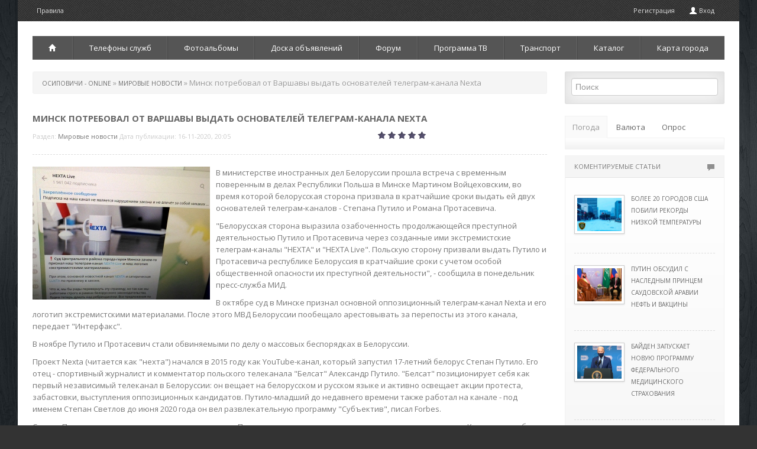

--- FILE ---
content_type: text/html; charset=windows-1251
request_url: https://osipovichi.com/41255-minsk_potreboval_ot_varshavy_vydat_osnovateley_telegram-kanala_Nexta.html
body_size: 14519
content:
<!DOCTYPE html>
<html>
   <head>
   <meta name="viewport" content="width=device-width, initial-scale=1.0">
      <meta http-equiv="Content-Type" content="text/html; charset=windows-1251" />
<title>Минск потребовал от Варшавы выдать основателей телеграм-канала Nexta &raquo; Городской портал Осиповичи - свежие новости онлайн города, Беларуси, мира - последние новости дня на сегодня. 2003 - 2015.</title>
<meta name="description" content="В министерстве иностранных дел Белоруссии прошла встреча с временным поверенным в делах Республики Польша в Минске Мартином Войцеховским, во время которой белорусская сторона призвала в кратчайшие сро" />
<meta name="keywords" content="Путило, Протасевич, Nexta, Белоруссии, его, года, который, что, Протасевича, канал" />
<meta name="generator" content="DataLife Engine (http://dle-news.ru)" />

<meta property="og:site_name" content="Городской портал Осиповичи - свежие новости онлайн города, Беларуси, мира - последние новости дня на сегодня. 2003 - 2015." />
<meta property="og:type" content="article" />
<meta property="og:title" content="Минск потребовал от Варшавы выдать основателей телеграм-канала Nexta" />
<meta property="og:url" content="https://osipovichi.com/41255-minsk_potreboval_ot_varshavy_vydat_osnovateley_telegram-kanala_Nexta.html" />
<meta property="og:image" content="/uploads/posts/2020-11/thumbs/minsk_potr_1605546307_0.jpg" />
<link rel="search" type="application/opensearchdescription+xml" href="https://osipovichi.com/engine/opensearch.php" title="Городской портал Осиповичи - свежие новости онлайн города, Беларуси, мира - последние новости дня на сегодня. 2003 - 2015." />
<link rel="alternate" type="application/rss+xml" title="Городской портал Осиповичи - свежие новости онлайн города, Беларуси, мира - последние новости дня на сегодня. 2003 - 2015." href="https://osipovichi.com/rss.xml" />
<script type="text/javascript" src="/engine/classes/js/jquery.js"></script>
<script type="text/javascript" src="/engine/classes/js/jqueryui.js"></script>
<script type="text/javascript" src="/engine/classes/js/dle_js.js"></script>
<script type="text/javascript" src="/engine/classes/highslide/highslide.js"></script>
<script type="text/javascript" src="//ajax.googleapis.com/ajax/libs/webfont/1/webfont.js"></script>
<script type="text/javascript" src="/engine/editor/scripts/webfont.js"></script>
<link media="screen" href="/engine/editor/css/default.css" type="text/css" rel="stylesheet" />
      <!-- Le styles -->
      <link href="/templates/os/assets/css/bootstrap.css" rel="stylesheet" />
      <link href="/templates/os/assets/css/m-buttons.css" rel="stylesheet" />
      <link href="/templates/os/style/engine.css" rel="stylesheet" />
      <link href='https://fonts.googleapis.com/css?family=Open+Sans:400,300,300italic,400italic,600,600italic,700,700italic,800italic,800&subset=latin,cyrillic' rel='stylesheet' type='text/css'>
      <link href="/templates/os/assets/css/main.css" rel="stylesheet" />
      <link href="/templates/os/assets/css/bootstrap-responsive.css" rel="stylesheet" />
      <!-- HTML5 shim, for IE6-8 support of HTML5 elements -->
      <!--[if lt IE 9]>
      <script src="https://html5shim.googlecode.com/svn/trunk/html5.js"></script>
      <![endif]-->
	  <script src="/templates/os/assets/js/main.js"></script>
   </head>
   <body>
      <div class="container head">
        <ul class="nav top-nav">
            <li><a href="/index.php?do=rules">Правила </a></li>
         <!--   <li><a href="#">Размещение информации</a></li>
            <li><a href="#">Контакты</a></li>  -->
            <li class="pull-right hov visible-desktop"><a href="/index.php?do=register">Регистрация</a>
               
               <a data-toggle="modal" href="#myModal"><i class="icon-user icon-white" style="margin-top: 1px;"></i> Вход </a>
               
               
            </li>
         </ul>
      </div>
      <div class="container main">
	   <!-- баннер -->
         <div class="log">
         <!--   <div class="pull-right visible-desktop">
               
            </div>
            <div class="log-border">
               <h3 class="muted">Осиповичи On-Line</h3>
               <span class="slogan">Информационный городской портал</span>
            </div>-->
			<div class="hidden-desktop">
                     <select id="collapsed-navbar " class="content span12 collapsed-nav" onchange="location.href=this.value">
                        <option class="page-home" value="/wnews/">Мировые новости</option>
                        <option class="page-home" value="/rbnews/">Новости Беларуси</option>
                        <option class="page-home" value="/index.php?do=static&page=rw">Транспорт</option>
                        <option class="page-home" value="/index.php?do=static&page=telefonnyj_spravochnik">Телефоны служб</option>
                        <option class="page-home" value="/photo/">Фотоальбомы</option>
                        <option class="page-home" value="/board/">Доска объявлений</option>
                        <option class="page-home" value="/forum/">Форум</option>
                        <option class="page-home" value="/index.php?do=tv&d=0">Программа ТВ</option>
                     </select>
					 </div>
         </div>
		 <!-- /баннер -->
         <div class="navbar nav visible-desktop">
            <div class="navbar-inner">
               <div class="container">
                  <ul class="nav">
                    <li class="dropdown">
						<a href="/"><i class="icon-home icon-white"></i></a>
							<ul class="dropdown-menu">
								<li><a href="/wnews/">Мировые новости</a>
								<li><a href="/rbnews/">Новости Беларуси</a>
								<li><a href="/town-news/">Городские новости</a>
							</ul>
					</li>
					<li><a href="/index.php?do=static&page=telefonnyj_spravochnik">Телефоны служб</a></li>
                    <li><a href="/photo/">Фотоальбомы</a></li>
                    <li class="dropdown">
						<a href="/board/">Доска объявлений</a>
							<ul class="dropdown-menu">
								<li><a href="/board/add.html">Добавить объявление</a>
								<li><a href="/board/search.html">Поиск объявлений</a>
								<li><a href="/board/mybul.html">Мои объявления</a>
						</ul>
					</li>
                    <li><a href="/forum/">Форум</a></li>
					<li class="dropdown">
						<a href="/index.php?do=tv&d=0">Программа ТВ</a>
							<ul class="dropdown-menu">
								<li><a href="/index.php?do=tv&d=1">На завтра</a>
								<li><a href="/index.php?do=tv&d=2">На послезавтра</a>
							</ul>
					</li>
					<li class="dropdown">
						<a href="/index.php?do=static&page=rw" rel="nofollow">Транспорт</a>
							<ul class="dropdown-menu">
								<li><a href="/index.php?do=static&page=rw">Расписание поездов</a>
								<li><a href="/bus-za-gorod-2015.html">Расписание пригородных автобусов</a>
								<li><a href="/bus-gorod-2015.html">Расписание городских автобусов в будние дни</a>
								<li><a href="/bus-gorod-v-2015.html">Расписание городских автобусов в выходные дни</a>
							</ul>
					</li>
					<li class="dropdown">
						<a href="/index.php?do=static&page=kak_popast_v_katalog">Каталог</a>
							<ul class="dropdown-menu">
								<li><a href="/index.php?do=static&page=magazin_u_borody">Магазин "Сад-Дом"</a>
								<li><a href="/index.php?do=static&page=taxi">Такси</a>
							</ul>
					</li>
					<li><a href="/index.php?do=static&page=karta_goroda">Карта города</a></li>
				 
				 
                  </ul>
               </div>
            </div>
         </div>
         <!-- /.navbar -->
         <!-- Example row of columns -->
		 <!--<div class="top_adv">
			
			<a href="/index.php?do=board&action=bulletin&id=1240" target="_blank" class="adv">
		<img src="/adv/top/c5.jpg" alt="Продам Citroen C5 2009г" />
		<span>Продам Citroen C5 2009г</span>
</a>
<a href="/index.php?do=board&action=bulletin&id=2341" target="_blank" class="adv">
		<img src="/adv/top/arenda.jpg" alt="Аренда помещения в Осиповичах" />
		<span>Аренда помещения в Осиповичах</span>
</a>
<a href="/index.php?do=board&action=bulletin&id=2340" target="_blank" class="adv">
		<img src="/adv/top/crosser.jpg" alt="Продам Citroen c-crosser 2007г" />
		<span>Продам Citroen c-crosser 2007г</span>
</a>
<a href="/index.php?do=board&action=bulletin&id=409" target="_blank" class="adv">
		<img src="/adv/top/comp.jpg" alt="Продам компьютер б/у" />
		<span>Продам компьютер б/у</span>
</a>
			
		 </div>-->
         <div class="row-fluid">
            <div class="span9">
               
               
               
               <div class="breadcrumb"><li><span id="dle-speedbar"><span itemscope itemtype="http://data-vocabulary.org/Breadcrumb"><a href="https://osipovichi.com/" itemprop="url"><span itemprop="title">Осиповичи - OnLine</span></a></span> &raquo; <span itemscope itemtype="http://data-vocabulary.org/Breadcrumb"><a href="https://osipovichi.com/wnews/" itemprop="url"><span itemprop="title">Мировые новости</span></a></span> &raquo; Минск потребовал от Варшавы выдать основателей телеграм-канала Nexta</span></li></div>
               
               <ul class="thumbnails">
                  <div id='dle-content'>
<div class="short mr">
   <h1><span id="news-title">Минск потребовал от Варшавы выдать основателей телеграм-канала Nexta</span></h1>
   <div class="meta">
  
      Раздел: <a href="https://osipovichi.com/wnews/">Мировые новости</a> Дата публикации: 16-11-2020, 20:05   
      <div class="pull-right"><div id='ratig-layer-41255'><div class="rating">
		<ul class="unit-rating">
		<li class="current-rating" style="width:0%;">0</li>
		<li><a href="#" title="Плохо" class="r1-unit" onclick="doRate('1', '41255'); return false;">1</a></li>
		<li><a href="#" title="Приемлемо" class="r2-unit" onclick="doRate('2', '41255'); return false;">2</a></li>
		<li><a href="#" title="Средне" class="r3-unit" onclick="doRate('3', '41255'); return false;">3</a></li>
		<li><a href="#" title="Хорошо" class="r4-unit" onclick="doRate('4', '41255'); return false;">4</a></li>
		<li><a href="#" title="Отлично" class="r5-unit" onclick="doRate('5', '41255'); return false;">5</a></li>
		</ul>
</div></div> </div>
   </div>
</div>
<div class="line"></div>
<div class="mr"><div class="news_img"><a href="/uploads/posts/2020-11/minsk_potr_1605546307_0.jpg" rel="highslide" class="highslide"><img src="/uploads/posts/2020-11/thumbs/minsk_potr_1605546307_0.jpg" alt="Минск потребовал от Варшавы выдать основателей телеграм-канала Nexta" title="Минск потребовал от Варшавы выдать основателей телеграм-канала Nexta"  /></a></div><p>В министерстве иностранных дел Белоруссии прошла встреча с временным поверенным в делах Республики Польша в Минске Мартином Войцеховским, во время которой белорусская сторона призвала в кратчайшие сроки выдать ей двух основателей телеграм-каналов - Степана Путило и Романа Протасевича.</p><p class="maintext"/><p class="maintext">"Белорусская сторона выразила озабоченность продолжающейся преступной деятельностью Путило и Протасевича через созданные ими экстремистские телеграм-каналы "НЕХТА" и "НЕХТА Live". Польскую сторону призвали выдать Путило и Протасевича республике Белоруссия в кратчайшие сроки с учетом особой общественной опасности их преступной деятельности", - сообщила в понедельник пресс-служба МИД.</p><p class="maintext">В октябре суд в Минске признал основной оппозиционный телеграм-канал Nexta и его логотип экстремистскими материалами. После этого МВД Белоруссии пообещало арестовывать за перепосты из этого канала, передает "Интерфакс".</p><p class="maintext">В ноябре Путило и Протасевич стали обвиняемыми по делу о массовых беспорядках в Белоруссии.</p><p class="maintext">Проект Nexta (читается как "нехта") начался в 2015 году как YouTube-канал, который запустил 17-летний белорус Степан Путило. Его отец - спортивный журналист и комментатор польского телеканала "Белсат" Александр Путило. "Белсат" позиционирует себя как первый независимый телеканал в Белоруссии: он вещает на белорусском и русском языке и активно освещает акции протеста, забастовки, выступления оппозиционных кандидатов. Путило-младший до недавнего времени также работал на канале - под именем Степан Светлов до июня 2020 года он вел развлекательную программу "Субъектив", писал Forbes.</p><p class="maintext"/><p class="maintext">Степан Путило с детства увлекался видеоконтентом. После школы он поступил в университет в польском городе Катовице, чтобы изучать организацию кино- и телепроизводства. По его словам, канал в YouTube он завел, чтобы "аккумулировать весь треш, который происходит в лукашенковской Белоруссии". Название канала объединяет два значения - поколение next (от англ. "следующий") и белорусское слово "нехта", то есть "кто-то". "Таинственный образ, кто-то из белорусов, кто думает так же, как и я", - объяснял Путило в интервью правозащитному сайту Charter97. </p><p class="maintext">YouTube-канал Nexta, созданный для обзоров новостей недели в Белоруссии, публиковал политический контент в том числе для молодежи, которая не интересуется политикой. "Если ты не интересуешься политикой, то завтра политика заинтересуется тобой, а ты не будешь знать, что с этим делать", - говорил Путило.</p><p class="maintext"/><p class="maintext">В октябре 2019 года он опубликовал на канале документальный фильм "Лукашенко. Уголовные материалы", который набрал почти 3 млн просмотров. "Владелец 18 резиденций, двух боингов со странным стремлением к российскому престолу, который превратил жизнь белорусов в ад", - говорится о белорусском лидере в описание часового видео. В декабре 2019 года фильм был внесен в список экстремистских материалов белорусского министерства информации. К настоящему моменту его посмотрели почти 2,9 млн раз. Число подписчиков канала превышает 550 тысяч.</p><p class="maintext">Telegram-канал Nexta Live Путило создал осенью 2018 года по совету друзей: в первый же день на него из YouTube перешли 2000 подписчиков. На информацию из канала, которая в основном состояла из пользовательского контента, стали ссылаться официальные СМИ. Корреспондентами проекта стали в основном жители Белоруссии, которые анонимно присылали новости. Путило "старался проверять" информацию и публиковать только то, что было подтверждено фотографиями или двумя источниками.</p><p class="maintext"/><p class="maintext">Впервые Путило оказался перед перспективой уголовного дела в 2018 году, тогда ему вменялось "оскорбление президента". Дома у матери Путило прошел обыск: поводом послужило обращение гражданки Белоруссии, которую возмутили заголовки роликов в YouTube-канале: "Лукашенко наглый??" или "ЛукаШЕРЛОК и беспредел". Спустя несколько месяцев дело закрыли.</p><p class="maintext">Всего на Путило и главного редактора Nexta Live - 25-летнего Романа Протасевича - в Белоруссии заведено от четырех до шести уголовных дел суммарным сроком заключения до 25 лет, рассказывал Протасевич. Поэтому они не приезжают в страну и остаются в Польше). "Там статьи "разглашение гостайны", "оскорбление президента", "подстрекательство к массовым беспорядкам" и так далее. Сколько реально дел, мы не имеем понятия", - рассказывал Протасевич. По его словам, он сейчас курирует работу Telegram-каналов, а Путило сейчас занимается долгосрочными планами, YouTube и видеоконтентом.</p><p class="maintext">Роман Протасевич несколько лет работал репортером в крупнейших белорусских медиа, последним из которых была радиостанция "Европейское радио для Беларуси". В конце января 2020 года Протасевич попросил политическое убежище в Польше после того, как развернул кампанию в поддержку владельца и главного редактора сайта by24.org Владимира Чуденцова, который также был причастен к проекту Nexta. </p><p class="maintext"/><p class="maintext">Чуденцова задержали на белорусско-польской границе в ноябре 2019 года: в его личных вещах была обнаружена марихуана. Его поместили в изолятор по подозрению в контрабанде наркотиков, сам журналист свою вину отрицал и уверял, что наркотики ему подкинули. Протасевич координировал сбор денег в поддержку Чуденцова, начал "информационную волну", освещая это дело. После этого Протасевич начал замечать, что у него начались проблемы со связью, возле дома "были все время непонятные автомобили". Однажды Роману позвонила мать и сказала, что в подъезде стоят неизвестные люди и, скорее всего, ждут его.</p><p class="maintext"/><p class="maintext">"Я понял, что это не просто так, и решил уезжать", - рассказывал Протасевич. В Польшу он поехал через Москву: "добирался туда на двух автомобилях, выключив заранее телефон".</p><p class="maintext">Протасевич присоединился к проекту Nexta в 2019 году: всего в команде работают четыре человека. Помимо Путило и Протасевича, в Nexta работает человек по имени Ян, который рассказывает, какие фейки выпускают государственные СМИ. Имя еще одного сотрудника не раскрывается.</p><p class="maintext">Отключение интернета во время выборов президента 9 августа было большой ошибкой властей, считает Протасевич. Из-за того, что связь блокировалась, всех белорусов, которые вышли на улицы, чтобы добиться перемен в стране, собрал работающий стабильнее всего Telegram, рассуждал главред о популярности канала Nexta Live. За день он набрал несколько сот тысяч новых подписчиков, а к середине августа  их число достигло 2 млн.</p><p class="maintext"/><p class="maintext">Каждый день проект Nexta публикует фото, видео с протестов, а также информацию о том, как действовать во время политических акций и призывы выходить на них.</p></div>


<div class="mr">
</div>
<div class="line"></div>
<div class="pull-right visible-desktop">
  <!-- <div class="share42init" data-url="https://osipovichi.com/41255-minsk_potreboval_ot_varshavy_vydat_osnovateley_telegram-kanala_Nexta.html" data-title="Минск потребовал от Варшавы выдать основателей телеграм-канала Nexta"></div>
   <script type="text/javascript" src="/templates/os/assets/js/share42.js"></script> -->
</div>

<div id="myTab">
   <div class="btn-group mr" data-toggle="buttons-radio">
      <a class=" btn red" href="#home33" data-toggle="tab"><i class="icon-comment icon-white"></i> Комментарии</a>
       <a class="active btn red" href="#profile33" data-toggle="tab"><i class="icon-star icon-white"></i> Похожие </a>
	  <a class="btn red" href="#" target="_blank" rel="nofollow"><i class="icon-share-alt icon-white"></i> Оригинал статьи</a> 
   </div>
</div>
<div class="line"></div>
<div id="myTabContent" class="tab-content ">
   <div class="tab-pane fade  " id="home33">
      <!--dlecomments-->
     
   </div>
    
   <div class="tab-pane active in fade" id="profile33">
      <div class="row-fluid mr side">
   <div class="span3">
      <div class="wrapper">
         <div class="imgHover">
            <div class="hover"><i class="icon-search icon-white"></i></div>
            <img src="/uploads/posts/2020-11/thumbs/na_sozdate_1604567108_0.jpg" alt="На создателей Telegram-канала NEXTA завели дело о возбуждении вражды к властям и силовикам" title="На создателей Telegram-канала NEXTA завели дело о возбуждении вражды к властям и силовикам" />
         </div>
         <div class="description8">
            <div class="description_content">
               <a href="https://osipovichi.com/wnews/">Мировые новости</a>
            </div>
         </div>
      </div>
   </div>
   <div class="span9 mt">
      <h4><a href="https://osipovichi.com/41148-na_sozdateley_Telegram-kanala_NEXTA_zaveli_delo_o_vozbuzhdenii_vrazhdy_k_vlastyam_i_silovikam.html">На создателей Telegram-канала NEXTA завели дело о возбуждении вражды к властям и силовикам</a></h4>
      <p>Следственный комитет Белоруссии вынес постановления о привлечении создателей телеграм-канала "Нехта" Степана Путило и Романа Протасевича в качестве обвиняемых в организации массовых беспорядков и групповых действий, грубо...</p>
   </div>
</div><div class="row-fluid mr side">
   <div class="span3">
      <div class="wrapper">
         <div class="imgHover">
            <div class="hover"><i class="icon-search icon-white"></i></div>
            <img src="/uploads/posts/2020-10/thumbs/mvd_belaru_1603461913_0.jpg" alt="МВД Беларуси сообщило, что выявили 15-летнего администратора телеграм-канала о данных силовиков" title="МВД Беларуси сообщило, что выявили 15-летнего администратора телеграм-канала о данных силовиков" />
         </div>
         <div class="description8">
            <div class="description_content">
               <a href="https://osipovichi.com/wnews/">Мировые новости</a>
            </div>
         </div>
      </div>
   </div>
   <div class="span9 mt">
      <h4><a href="https://osipovichi.com/41032-mvd_belarusi_soobschilo_chto_vyyavili_15-letnego_administratora_telegram-kanala_o_dannyh_silovikov.html">МВД Беларуси сообщило, что выявили 15-летнего администратора телеграм-канала о данных силовиков</a></h4>
      <p>МВД Белоруссии заявило о задержании администратора телеграм-канала "Данные карателей Беларуси", где размещается информация о силовиках, разгоняющих митинги. "Создателя деструктивного канала", 15-летнего жителя Добруша (Гомельская...</p>
   </div>
</div><div class="row-fluid mr side">
   <div class="span3">
      <div class="wrapper">
         <div class="imgHover">
            <div class="hover"><i class="icon-search icon-white"></i></div>
            <img src="/uploads/posts/2020-10/thumbs/mvd_beloru_1603209909_0.jpg" alt="МВД Белоруссии пригрозило арестом за перепосты из канала Nexta" title="МВД Белоруссии пригрозило арестом за перепосты из канала Nexta" />
         </div>
         <div class="description8">
            <div class="description_content">
               <a href="https://osipovichi.com/wnews/">Мировые новости</a>
            </div>
         </div>
      </div>
   </div>
   <div class="span9 mt">
      <h4><a href="https://osipovichi.com/41007-mvd_belorussii_prigrozilo_arestom_za_pereposty_iz_kanala_Nexta.html">МВД Белоруссии пригрозило арестом за перепосты из канала Nexta</a></h4>
      <p>В МВД Белоруссии предупредили, что после признания экстремистским оппозиционного телеграм-канала Nexta, а также его логотипа, опубликование или перепост материалов с этого ресурса повлечет административную ответственность."Отныне...</p>
   </div>
</div><div class="row-fluid mr side">
   <div class="span3">
      <div class="wrapper">
         <div class="imgHover">
            <div class="hover"><i class="icon-search icon-white"></i></div>
            <img src="/uploads/posts/2020-09/thumbs/telegram-k_1600538706_0.jpg" alt="Телеграм-канал Nexta после задержаний на женском марше привел в действие угрозу опубликовать данные белорусских силовиков" title="Телеграм-канал Nexta после задержаний на женском марше привел в действие угрозу опубликовать данные белорусских силовиков" />
         </div>
         <div class="description8">
            <div class="description_content">
               <a href="https://osipovichi.com/wnews/">Мировые новости</a>
            </div>
         </div>
      </div>
   </div>
   <div class="span9 mt">
      <h4><a href="https://osipovichi.com/40676-telegram-kanal_Nexta_posle_zaderzhaniy_na_zhenskom_marshe_privel_v_deystvie_ugrozu_opublikovat_dannye_belorusskih_silovikov.html">Телеграм-канал Nexta после задержаний на женском марше привел в действие угрозу опубликовать данные белорусских силовиков</a></h4>
      <p>Оппозиционный белорусский Telegram-канал NEXTA Live опубликовал личные данные более 1 тысячи силовиков после массовых задержаний на женском марше в Минске. "Неделю назад мы предупреждали о том, что произойдет, если каратели не...</p>
   </div>
</div><div class="row-fluid mr side">
   <div class="span3">
      <div class="wrapper">
         <div class="imgHover">
            <div class="hover"><i class="icon-search icon-white"></i></div>
            <img src="/uploads/posts/2020-08/thumbs/v_beloruss_1597442706_0.jpg" alt="В Белоруссии против создателя телеграм-каналов NEXTA возбудили уголовное дело" title="В Белоруссии против создателя телеграм-каналов NEXTA возбудили уголовное дело" />
         </div>
         <div class="description8">
            <div class="description_content">
               <a href="https://osipovichi.com/wnews/">Мировые новости</a>
            </div>
         </div>
      </div>
   </div>
   <div class="span9 mt">
      <h4><a href="https://osipovichi.com/40302-v_belorussii_protiv_sozdatelya_telegram-kanalov_NEXTA_vozbudili_ugolovnoe_delo.html">В Белоруссии против создателя телеграм-каналов NEXTA возбудили уголовное дело</a></h4>
      <p>В отношении основателя телеграм-каналов NEXTA Степана Путило МВД Белоруссии возбудило уголовное дело. Канал Nexta Live опубликовал фотокопию документа об объявлении в розыск Степана Путило 1998 года рождения. В нем говорится, что...</p>
   </div>
</div>
   </div>
   
</div><div class="alert alert-error">
<a class="close" data-dismiss="alert">&times;</a>
<h4 class="alert-heading">Информация</h4>
Посетители, находящиеся в группе <b>Гости</b>, не могут оставлять комментарии к данной публикации.
</div></div>
               </ul>
               
			  <script type="text/javascript"><!--
google_ad_client = "pub-1142750769097745";
/* 728x90, создано 25.12.09 */
google_ad_slot = "4302475003";
google_ad_width = "728";
google_ad_height = "90";
//-->
</script>
<script type="text/javascript" src="https://pagead2.googlesyndication.com/pagead/show_ads.js"></script>
            </div>
            <div class="span3">
               <div class="well">
                  <form class="form-search" method="post" action="">
                     <input type="hidden" name="do" value="search" />
                     <input type="hidden" name="subaction" value="search" />
                     <input id="story" name="story" type="text" class="span12 search-query1" placeholder="&#1055;&#1086;&#1080;&#1089;&#1082;" />
                  </form>
               </div>
             <!--  
               <ul class="nav nav-tabs nav-stacked">
                  <li class="head1">Дополнительные разделы категорий<span class="pull-right"><i class="icon-align-justify"></i></span></li>
                  <li><a href="#">Дополнительный раздел <span class="pull-right"><i class="icon-chevron-right icon-white"></i></span></a></li>
                  <li><a href="#">Дополнительный раздел <span class="pull-right"><i class="icon-chevron-right icon-white"></i></span></a></li>
                  <li><a href="#">Дополнительный раздел <span class="pull-right"><i class="icon-chevron-right icon-white"></i></span></a></li>
                  <li><a href="#">Дополнительный раздел <span class="pull-right"><i class="icon-chevron-right icon-white"></i></span></a></li>
                  <li><a href="#">Дополнительный раздел <span class="pull-right"><i class="icon-chevron-right icon-white"></i></span></a></li>
                  <li><a href="#">Дополнительный раздел <span class="pull-right"><i class="icon-chevron-right icon-white"></i></span></a></li>
               </ul>
                -->
               <ul id="myTab" class="nav nav-tabs ">
                  <li class="active"><a href="#weather" data-toggle="tab">Погода</a></li>
				  <li class=""><a href="#currency" data-toggle="tab">Валюта</a></li>
                  <li class=""><a href="#poll" data-toggle="tab">Опрос</a></li>
               </ul>
               <div id="myTabContent" class="tab-content tab-b">
                  <div class="tab-pane fade active in" id="weather">
                    <div class="weather-small"></div>
                  </div>
                  <div class="tab-pane fade" id="currency">
                     <table id="currency">
<th colspan="5">Курсы валют НБ РБ</th>
<tr><td>&nbsp;</td><td>21/08</td><td>28/08</td><td>&nbsp;</td><td>&nbsp;</td></tr>
<tr>
	<td><b>usd</b>&nbsp;<sub>1</sub></td>
	<td>3,1290</td>
	<td>3,1717</td>
	<td><img src="/engine/modules/custom/kurs/ico/up.png" alt="падение курса" /></td>
	<td><span class="green">0,0427</span></td>
</tr>
<tr>
	<td><b>eur</b>&nbsp;<sub>1</sub></td>
	<td>3,4009</td>
	<td>3,4227</td>
	<td><img src="/engine/modules/custom/kurs/ico/up.png" alt="падение курса" /></td>
	<td><span class="green">0,0218</span></td>
</tr>
<tr>
	<td><b>rub</b>&nbsp;<sub>100</sub></td>
	<td>3,3604</td>
	<td>3,3499</td>
	<td><img src="/engine/modules/custom/kurs/ico/down.png" alt="укрепление курса" /></td>
	<td><span class="red">-0,0105</span></td>
</tr>
<tr>
	<td><b>uah</b>&nbsp;<sub>100</sub></td>
	<td>8,4723</td>
	<td>8,5881</td>
	<td><img src="/engine/modules/custom/kurs/ico/up.png" alt="падение курса" /></td>
	<td><span class="green">0,1158</span></td>
</tr>
<tr>
	<td><b>pln</b>&nbsp;<sub>10</sub></td>
	<td>7,5824</td>
	<td>7,6569</td>
	<td><img src="/engine/modules/custom/kurs/ico/up.png" alt="падение курса" /></td>
	<td><span class="green">0,0745</span></td>
</tr>
</table>
<div class="currency-calc">
<div class="currency-calc-header">Конвертер валют по курсу НБРБ</div>
<form id="c-calc">
<div class="currency-calc-row"><label>byn</label><input type="text" id="byr" value="0" /></div>
<div class="currency-calc-row"><label>usd</label><input type="text" id="usd" value="0" /></div>
<div class="currency-calc-row"><label>eur</label><input type="text" id="eur" value="0" /></div>
<div class="currency-calc-row"><label>rub</label><input type="text" id="rub" value="0" /></div>
<div class="currency-calc-row"><label>uah</label><input type="text" id="uah" value="0" /></div>
<div class="currency-calc-row"><label>pln</label><input type="text" id="pln" value="0" /></div>
<input type="hidden" id="curr_usd" value="3.129" />
<input type="hidden" id="scale_usd" value="1" />
<input type="hidden" id="curr_eur" value="3.4009" />
<input type="hidden" id="scale_eur" value="1" />
<input type="hidden" id="curr_rub" value="3.3604" />
<input type="hidden" id="scale_rub" value="100" />
<input type="hidden" id="curr_uah" value="8.4723" />
<input type="hidden" id="scale_uah" value="100" />
<input type="hidden" id="curr_pln" value="7.5824" />
<input type="hidden" id="scale_pln" value="10" />
</form>
</div>

                  </div>
                  <div class="tab-pane fade " id="poll">
                     <script type="text/javascript">
<!--
function doVote( event ){

	
	var vote_check = $('#dle-vote input:radio[name=vote_check]:checked').val();

	ShowLoading('');

	$.get(dle_root + "engine/ajax/vote.php", { vote_id: "6", vote_action: event, vote_check: vote_check, vote_skin: dle_skin }, function(data){

		HideLoading('');

		$("#vote-layer").fadeOut(500, function() {
			$(this).html(data);
			$(this).fadeIn(500);
		});

	});
}
//-->
</script><div id='vote-layer'><h5>Вы живёте Осиповичах?</h5>
<form method="post" name="vote" action=''>
			<div id="dle-vote"><div class="vote"><input id="vote_check0" name="vote_check" type="radio" checked="checked" value="0" /><label for="vote_check0"> Да</label></div><div class="vote"><input id="vote_check1" name="vote_check" type="radio"  value="1" /><label for="vote_check1"> Нет, но прожил долго</label></div><div class="vote"><input id="vote_check2" name="vote_check" type="radio"  value="2" /><label for="vote_check2"> Нет, но часто приезжаю</label></div><div class="vote"><input id="vote_check3" name="vote_check" type="radio"  value="3" /><label for="vote_check3"> Нет, но бываю</label></div><div class="vote"><input id="vote_check4" name="vote_check" type="radio"  value="4" /><label for="vote_check4"> Нет и не был</label></div></div>
			<br />
			
			
				<input type="hidden" name="vote_action" value="vote" />
				<input type="hidden" name="vote_id" id="vote_id" value="6" />
				<button class="btn red" type="submit" onclick="doVote('vote'); return false;" >Голосовать</button>
				<button class="btn black" type="button" onclick="doVote('results'); return false;" ><i class="icon-align-left icon-white"></i></button>
			</form>
			</div> 
                  </div>
               </div>
               <!--/.Пример блока с отзывами-->
			   <script type="text/javascript">
<!--
var _acic={dataProvider:10};(function(){var e=document.createElement("script");e.type="text/javascript";e.async=true;e.src="https://www.acint.net/aci.js";var t=document.getElementsByTagName("script")[0];t.parentNode.insertBefore(e,t)})()
//-->
</script>
			      <div class="accordion" id="accordion2">
                  <div class="accordion-group">
                     <div class="accordion-heading ">
                        <a class="accordion-toggle collapsed " data-toggle="collapse" data-parent="#accordion2" href="#collapseOne">
                           <div class="pull-right"><i class="icon-comment"></i></div>
                           КОМЕНТИРУЕМЫЕ СТАТЬИ
                        </a>
                     </div>
                     <div id="collapseOne" class="accordion-body collapse in">
                        <div class="accordion-inner">
                           <div class="row-fluid side-b">
   <div class="span4" style="margin-top: 15px;">
      <a href="https://osipovichi.com/41970-bolee_20_gorodov_ssha_pobili_rekordy__nizkoy_temperatury.html"> <img class="img-polaroid" src="/uploads/posts/2021-02/thumbs/bolee_20_g_1613423107_0.jpg" alt="Более 20 городов США побили рекорды  низкой температуры" title="Более 20 городов США побили рекорды  низкой температуры" style="margin-top: 0px;" /></a>
   </div>
   <div class="span8" style="padding-left: 15px;">
      <h5><a href="https://osipovichi.com/41970-bolee_20_gorodov_ssha_pobili_rekordy__nizkoy_temperatury.html">Более 20 городов США побили рекорды  низкой температуры</a></h5>
   </div>
</div><div class="row-fluid side-b">
   <div class="span4" style="margin-top: 15px;">
      <a href="https://osipovichi.com/41969-putin_obsudil_s_naslednym_princem_saudovskoy_aravii_neft_i_vakciny.html"> <img class="img-polaroid" src="/uploads/posts/2021-02/thumbs/putin_obsu_1613415906_0.jpg" alt="Путин обсудил с наследным принцем Саудовской Аравии нефть и вакцины" title="Путин обсудил с наследным принцем Саудовской Аравии нефть и вакцины" style="margin-top: 0px;" /></a>
   </div>
   <div class="span8" style="padding-left: 15px;">
      <h5><a href="https://osipovichi.com/41969-putin_obsudil_s_naslednym_princem_saudovskoy_aravii_neft_i_vakciny.html">Путин обсудил с наследным принцем Саудовской Аравии нефть и вакцины</a></h5>
   </div>
</div><div class="row-fluid side-b">
   <div class="span4" style="margin-top: 15px;">
      <a href="https://osipovichi.com/41968-bayden__zapuskaet__novuyu_programmu_federalnogo_medicinskogo_strahovaniya.html"> <img class="img-polaroid" src="/uploads/posts/2021-02/thumbs/bayden__za_1613408709_0.jpg" alt="Байден  запускает  новую программу федерального медицинского страхования" title="Байден  запускает  новую программу федерального медицинского страхования" style="margin-top: 0px;" /></a>
   </div>
   <div class="span8" style="padding-left: 15px;">
      <h5><a href="https://osipovichi.com/41968-bayden__zapuskaet__novuyu_programmu_federalnogo_medicinskogo_strahovaniya.html">Байден  запускает  новую программу федерального медицинского страхования</a></h5>
   </div>
</div><div class="row-fluid side-b">
   <div class="span4" style="margin-top: 15px;">
      <a href="https://osipovichi.com/41967-v_myanme_policiya_razgonyaet_protestuyuschih_rezinovymi_pulyami.html"> <img class="img-polaroid" src="/uploads/posts/2021-02/thumbs/v_myanme_p_1613408705_0.jpg" alt="В Мьянме полиция разгоняет протестующих резиновыми пулями" title="В Мьянме полиция разгоняет протестующих резиновыми пулями" style="margin-top: 0px;" /></a>
   </div>
   <div class="span8" style="padding-left: 15px;">
      <h5><a href="https://osipovichi.com/41967-v_myanme_policiya_razgonyaet_protestuyuschih_rezinovymi_pulyami.html">В Мьянме полиция разгоняет протестующих резиновыми пулями</a></h5>
   </div>
</div> 
                        </div>
                     </div>
                  </div>
                  <div class="accordion-group">
                     <div class="accordion-heading">
                        <a class="accordion-toggle" data-toggle="collapse" data-parent="#accordion2" href="#collapseTwo">
                           <div class="pull-right"><i class="icon-star"></i></div>
                           ПО РЕЙТИНГУ
                        </a>
                     </div>
                     <div id="collapseTwo" class="accordion-body collapse" style="height: 0px; ">
                        <div class="accordion-inner">
                           <div class="row-fluid side-b">
   <div class="span4" style="margin-top: 15px;">
      <a href="https://osipovichi.com/41968-bayden__zapuskaet__novuyu_programmu_federalnogo_medicinskogo_strahovaniya.html"> <img class="img-polaroid" src="/uploads/posts/2021-02/thumbs/bayden__za_1613408709_0.jpg" alt="Байден  запускает  новую программу федерального медицинского страхования" title="Байден  запускает  новую программу федерального медицинского страхования" style="margin-top: 0px;" /></a>
   </div>
   <div class="span8" style="padding-left: 15px;">
      <h5><a href="https://osipovichi.com/41968-bayden__zapuskaet__novuyu_programmu_federalnogo_medicinskogo_strahovaniya.html">Байден  запускает  новую программу федерального медицинского страхования</a></h5>
   </div>
</div><div class="row-fluid side-b">
   <div class="span4" style="margin-top: 15px;">
      <a href="https://osipovichi.com/41967-v_myanme_policiya_razgonyaet_protestuyuschih_rezinovymi_pulyami.html"> <img class="img-polaroid" src="/uploads/posts/2021-02/thumbs/v_myanme_p_1613408705_0.jpg" alt="В Мьянме полиция разгоняет протестующих резиновыми пулями" title="В Мьянме полиция разгоняет протестующих резиновыми пулями" style="margin-top: 0px;" /></a>
   </div>
   <div class="span8" style="padding-left: 15px;">
      <h5><a href="https://osipovichi.com/41967-v_myanme_policiya_razgonyaet_protestuyuschih_rezinovymi_pulyami.html">В Мьянме полиция разгоняет протестующих резиновыми пулями</a></h5>
   </div>
</div><div class="row-fluid side-b">
   <div class="span4" style="margin-top: 15px;">
      <a href="https://osipovichi.com/41969-putin_obsudil_s_naslednym_princem_saudovskoy_aravii_neft_i_vakciny.html"> <img class="img-polaroid" src="/uploads/posts/2021-02/thumbs/putin_obsu_1613415906_0.jpg" alt="Путин обсудил с наследным принцем Саудовской Аравии нефть и вакцины" title="Путин обсудил с наследным принцем Саудовской Аравии нефть и вакцины" style="margin-top: 0px;" /></a>
   </div>
   <div class="span8" style="padding-left: 15px;">
      <h5><a href="https://osipovichi.com/41969-putin_obsudil_s_naslednym_princem_saudovskoy_aravii_neft_i_vakciny.html">Путин обсудил с наследным принцем Саудовской Аравии нефть и вакцины</a></h5>
   </div>
</div><div class="row-fluid side-b">
   <div class="span4" style="margin-top: 15px;">
      <a href="https://osipovichi.com/41966-katalonskie_separatisty_poluchili_bolshinstvo_v_mestnom_parlamente.html"> <img class="img-polaroid" src="/uploads/posts/2021-02/thumbs/katalonski_1613401505_0.jpg" alt="Каталонские сепаратисты получили большинство в местном парламенте" title="Каталонские сепаратисты получили большинство в местном парламенте" style="margin-top: 0px;" /></a>
   </div>
   <div class="span8" style="padding-left: 15px;">
      <h5><a href="https://osipovichi.com/41966-katalonskie_separatisty_poluchili_bolshinstvo_v_mestnom_parlamente.html">Каталонские сепаратисты получили большинство в местном парламенте</a></h5>
   </div>
</div> 
                        </div>
                     </div>
                  </div>
                  <div class="accordion-group">
                     <div class="accordion-heading">
                        <a class="accordion-toggle" data-toggle="collapse" data-parent="#accordion2" href="#collapseThree">
                           <div class="pull-right"><i class="icon-eye-open"></i></div>
                           ПО ПРОСМОТРАМ
                        </a>
                     </div>
                     <div id="collapseThree" class="accordion-body collapse" style="height: 0px; ">
                        <div class="accordion-inner">
                           <div class="row-fluid side-b">
   <div class="span4" style="margin-top: 15px;">
      <a href="https://osipovichi.com/29632-dozhd_i_mokryy_sneg_zima_potihonku_vozvraschaetsya.html"> <img class="img-polaroid" src="/uploads/posts/2017-12/thumbs/dozhd_i_mo_1513373412_0.jpg" alt="Дождь и мокрый снег. Зима потихоньку возвращается" title="Дождь и мокрый снег. Зима потихоньку возвращается" style="margin-top: 0px;" /></a>
   </div>
   <div class="span8" style="padding-left: 15px;">
      <h5><a href="https://osipovichi.com/29632-dozhd_i_mokryy_sneg_zima_potihonku_vozvraschaetsya.html">Дождь и мокрый снег. Зима потихоньку возвращается</a></h5>
   </div>
</div><div class="row-fluid side-b">
   <div class="span4" style="margin-top: 15px;">
      <a href="https://osipovichi.com/30417-stroit_vremennyy_most_cherez_pripyat_vzamen_tresnuvshego_ne_budut_—_ochen_zatratno.html"> <img class="img-polaroid" src="/uploads/posts/2018-01/thumbs/stroit_vre_1516397405_0.jpg" alt="Строить временный мост через Припять взамен треснувшего не будут — "очень затратно"" title="Строить временный мост через Припять взамен треснувшего не будут — "очень затратно"" style="margin-top: 0px;" /></a>
   </div>
   <div class="span8" style="padding-left: 15px;">
      <h5><a href="https://osipovichi.com/30417-stroit_vremennyy_most_cherez_pripyat_vzamen_tresnuvshego_ne_budut_—_ochen_zatratno.html">Строить временный мост через Припять взамен треснувшего не будут — "очень затратно"</a></h5>
   </div>
</div><div class="row-fluid side-b">
   <div class="span4" style="margin-top: 15px;">
      <a href="https://osipovichi.com/35935-venesuelskaya_oppoziciya_soobschila_o_smerti_15_detey_v_bolnice_iz-za_massovogo_otklyucheniya_elektrichestva.html"> <img class="img-polaroid" src="/uploads/posts/2019-03/thumbs/venesuelsk_1552122309_0.jpg" alt="Венесуэльская оппозиция сообщила о смерти 15 детей в больнице из-за массового отключения электричества" title="Венесуэльская оппозиция сообщила о смерти 15 детей в больнице из-за массового отключения электричества" style="margin-top: 0px;" /></a>
   </div>
   <div class="span8" style="padding-left: 15px;">
      <h5><a href="https://osipovichi.com/35935-venesuelskaya_oppoziciya_soobschila_o_smerti_15_detey_v_bolnice_iz-za_massovogo_otklyucheniya_elektrichestva.html">Венесуэльская оппозиция сообщила о смерти 15 детей в больнице из-за массового</a></h5>
   </div>
</div><div class="row-fluid side-b">
   <div class="span4" style="margin-top: 15px;">
      <a href="https://osipovichi.com/30653-v_minske_izmenitsya_razmer_shtrafa_za_bezbiletnyy_proezd.html"> <img class="img-polaroid" src="/uploads/posts/2018-01/thumbs/v_minske_i_1517261404_0.jpg" alt="В Минске изменится размер штрафа за безбилетный проезд" title="В Минске изменится размер штрафа за безбилетный проезд" style="margin-top: 0px;" /></a>
   </div>
   <div class="span8" style="padding-left: 15px;">
      <h5><a href="https://osipovichi.com/30653-v_minske_izmenitsya_razmer_shtrafa_za_bezbiletnyy_proezd.html">В Минске изменится размер штрафа за безбилетный проезд</a></h5>
   </div>
</div> 
                        </div>
                     </div>
                  </div>
               </div>
               <div class="row-fluid">
                  <div class="span6">
                    <!--LiveInternet counter--><script type="text/javascript"><!--
								document.write("<a href='https://www.liveinternet.ru/click' "+
								"target=_blank rel='nofollow'><img src='//counter.yadro.ru/hit?t21.11;r"+
								escape(document.referrer)+((typeof(screen)=="undefined")?"":
								";s"+screen.width+"*"+screen.height+"*"+(screen.colorDepth?
								screen.colorDepth:screen.pixelDepth))+";u"+escape(document.URL)+
								";"+Math.random()+
								"' alt='' title='LiveInternet: показано число просмотров за 24"+
								" часа, посетителей за 24 часа и за сегодня' "+
								"border='0' width='88' height='31'></a>")
								//--></script><!--/LiveInternet-->
                  </div>
                  <div class="span6">
               
                  </div>
               </div>
               <div class="row-fluid">
                  <div class="span6">
                    
                  </div>
                  <div class="span6">
                     
                  </div>
               </div>
            </div>
         </div>
      </div>
      <div class="container foot">
         <div class="row-fluid">
            <div class="span9">
			
            </div>
        <!--
			<div class="span3 ">
               <h5>Случайные</h5>
               <hr class="soften" />
               <div class="row-fluid">
   <div class="span4">
      <img src="/uploads/posts/2017-12/thumbs/dozhd_i_mo_1513373412_0.jpg" alt="Дождь и мокрый снег. Зима потихоньку возвращается" title="Дождь и мокрый снег. Зима потихоньку возвращается" style="margin-top: 0px;" />
   </div>
   <div class="span8" style="margin-top: -15px;">
      <h4><a href="https://osipovichi.com/29632-dozhd_i_mokryy_sneg_zima_potihonku_vozvraschaetsya.html">Дождь и мокрый снег. Зима</a></h4>
   </div>
</div>
<br /><div class="row-fluid">
   <div class="span4">
      <img src="/uploads/posts/2018-01/thumbs/stroit_vre_1516397405_0.jpg" alt="Строить временный мост через Припять взамен треснувшего не будут — "очень затратно"" title="Строить временный мост через Припять взамен треснувшего не будут — "очень затратно"" style="margin-top: 0px;" />
   </div>
   <div class="span8" style="margin-top: -15px;">
      <h4><a href="https://osipovichi.com/30417-stroit_vremennyy_most_cherez_pripyat_vzamen_tresnuvshego_ne_budut_—_ochen_zatratno.html">Строить временный мост через</a></h4>
   </div>
</div>
<br /><div class="row-fluid">
   <div class="span4">
      <img src="/uploads/posts/2010-06/thumbs/1277640748_mt_.jpg" alt="КОРОЛИ MUAY THAI" title="КОРОЛИ MUAY THAI" style="margin-top: 0px;" />
   </div>
   <div class="span8" style="margin-top: -15px;">
      <h4><a href="https://osipovichi.com/24-koroli-muay-thai.html">КОРОЛИ MUAY THAI</a></h4>
   </div>
</div>
<br /> 
            </div>
            <div class="span3">
               <h5>Ключевые слова</h5>
               <hr class="soften" />
               <a href="https://osipovichi.com/tags/MUAY+THAI+%E1%EE%E9+%EC%F3%E0%E9+%F2%E0%E9+%F2%E0%E9%F1%EA%E8%E9+%E1%EE%EA%F1/" class="clouds_xsmall" title="Найдено публикаций: 1">MUAY THAI бой муай тай тайский бокс</a>, <a href="https://osipovichi.com/tags/%F4%E5%F1%F2%E8%E2%E0%EB%FC+%EC%F3%E7%FB%EA%E0+%E0%EB%FC%F2%E5%F0%ED%E0%F2%E8%E2%ED%E0%FF+%CE%F1%E8%EF%EE%E2%E8%F7%E8+%C0%ED%F2%E8%EF%EE%EF+Rise+of+brutality/" class="clouds_xsmall" title="Найдено публикаций: 1">фестиваль музыка альтернативная Осиповичи Антипоп Rise of brutality</a>
            </div>
		-->	
            <div class="span3 visible-desktop">
			   <h5>Архив новостей</h5>
               <hr class="soften" />
               <div id="calendar-layer"><table id="calendar" class="calendar"><tr><th colspan="7" class="monthselect"><a class="monthlink" onclick="doCalendar('12','2025','right'); return false;" href="https://osipovichi.com/2025/12/" title="Предыдущий месяц">&laquo;</a>&nbsp;&nbsp;&nbsp;&nbsp;Январь 2026&nbsp;&nbsp;&nbsp;&nbsp;&raquo;</th></tr><tr><th class="workday">Пн</th><th class="workday">Вт</th><th class="workday">Ср</th><th class="workday">Чт</th><th class="workday">Пт</th><th class="weekday">Сб</th><th class="weekday">Вс</th></tr><tr><td colspan="3">&nbsp;</td><td  class="day" >1</td><td  class="day" >2</td><td  class="weekday" >3</td><td  class="weekday" >4</td></tr><tr><td  class="day" >5</td><td  class="day" >6</td><td  class="day day-current" >7</td><td  class="day" >8</td><td  class="day" >9</td><td  class="weekday" >10</td><td  class="weekday" >11</td></tr><tr><td  class="day" >12</td><td  class="day" >13</td><td  class="day" >14</td><td  class="day" >15</td><td  class="day" >16</td><td  class="weekday" >17</td><td  class="weekday" >18</td></tr><tr><td  class="day" >19</td><td  class="day" >20</td><td  class="day" >21</td><td  class="day" >22</td><td  class="day" >23</td><td  class="weekday" >24</td><td  class="weekday" >25</td></tr><tr><td  class="day" >26</td><td  class="day" >27</td><td  class="day" >28</td><td  class="day" >29</td><td  class="day" >30</td><td  class="weekday" >31</td><td colspan="1">&nbsp;</td></tr></table></div>
            </div>
         </div>
      </div>
      <div class="container foot-b">
	   COPYRIGHT © 2003-2023 <strong> <a target="_blank" href="https://osipovichi.com/" rel="nofollow">Осиповичи On-Line</a></strong>
      </div>
      <!-- /container -->
      <!-- Le javascript
         ================================================== -->
      <!-- Placed at the end of the document so the pages load faster -->
      <script src="/templates/os/assets/js/bootstrap.js"></script>
      <script type="text/javascript">
         (function($){
         $('.row-fluid ul.thumbnails li.span6:nth-child(2n + 3)').css('margin-left','0px');
         $('.row-fluid ul.thumbnails li.span4:nth-child(3n + 4)').css('margin-left','0px');
         $('.row-fluid ul.thumbnails li.span3:nth-child(4n + 5)').css('margin-left','0px'); 
         })(jQuery);
         
         $(document).ready(function()
         {
             if (navigator.appName == "Opera")
             {
                 $('#myModal').removeClass('fades');
             }
         });
         var url = window.location;
         // Will only work if string in href matches with location
         $('ul.nav a[href="'+ url +'"]').parent().addClass('active');
         
         // Will also work for relative and absolute hrefs
         $('ul.nav a').filter(function() {
         return this.href == url;
         }).parent().addClass('active');
      </script>
      <script>
         $(".imgHover").hover(function() {
         $(this).children("img").fadeTo(300, 0.45)
             .end().children(".hover").show() ;
         }, function() {
         $(this).children("img").fadeTo(300, 1)
             .end().children(".hover").hide();
         });
      </script>
      <!-- Окно авторизации и профиля -->
      <div id="myModal" class="modal fade visible-desktop">
         <div class="modal-header">
            <a class="close" data-dismiss="modal">&times;</a>
            <h3 style="text-transform: uppercase;">ВАШ АККАУНТ НА САЙТЕ</h3>
         </div>
         

<div style="padding-left: 25px;" class="modal-body">
<form class="form-inline" method="post" action="">
<input type="text" name="login_name" id="login_name" class="input-small" style="margin-top: -2px;" placeholder="Логин">
<input type="password" name="login_password" id="login_password" style="margin-top: -2px;"  class="input-small" placeholder="Пароль">

<button type="submit" nclick="submit();" class="btn blue " >Войти</button>
<input name="login" type="hidden" id="login" value="submit" />
</form>

	
	
	
	
	
</div>
<div class="modal-footer">
<a href="https://osipovichi.com/index.php?do=lostpassword" class="btn red">Забыли пароль?</a>
<a href="https://osipovichi.com/index.php?do=register" class="btn blue">Регистрация</a>
</div>

      </div>
      <script type="text/javascript">
<!--
var dle_root       = '/';
var dle_admin      = '';
var dle_login_hash = '';
var dle_group      = 5;
var dle_skin       = 'os';
var dle_wysiwyg    = '0';
var quick_wysiwyg  = '2';
var dle_act_lang   = ["Да", "Нет", "Ввод", "Отмена", "Сохранить", "Удалить", "Загрузка. Пожалуйста, подождите..."];
var menu_short     = 'Быстрое редактирование';
var menu_full      = 'Полное редактирование';
var menu_profile   = 'Просмотр профиля';
var menu_send      = 'Отправить сообщение';
var menu_uedit     = 'Админцентр';
var dle_info       = 'Информация';
var dle_confirm    = 'Подтверждение';
var dle_prompt     = 'Ввод информации';
var dle_req_field  = 'Заполните все необходимые поля';
var dle_del_agree  = 'Вы действительно хотите удалить? Данное действие невозможно будет отменить';
var dle_spam_agree = 'Вы действительно хотите отметить пользователя как спамера? Это приведёт к удалению всех его комментариев';
var dle_complaint  = 'Укажите текст Вашей жалобы для администрации:';
var dle_big_text   = 'Выделен слишком большой участок текста.';
var dle_orfo_title = 'Укажите комментарий для администрации к найденной ошибке на странице';
var dle_p_send     = 'Отправить';
var dle_p_send_ok  = 'Уведомление успешно отправлено';
var dle_save_ok    = 'Изменения успешно сохранены. Обновить страницу?';
var dle_reply_title= 'Ответ на комментарий';
var dle_tree_comm  = '0';
var dle_del_news   = 'Удалить статью';
var allow_dle_delete_news   = false;

hs.graphicsDir = '/engine/classes/highslide/graphics/';
hs.outlineType = 'rounded-white';
hs.numberOfImagesToPreload = 0;
hs.showCredits = false;

hs.lang = { loadingText : 'Загрузка...', playTitle : 'Просмотр слайдшоу (пробел)', pauseTitle:'Пауза', previousTitle : 'Предыдущее изображение', nextTitle :'Следующее изображение',moveTitle :'Переместить', closeTitle :'Закрыть (Esc)',fullExpandTitle:'Развернуть до полного размера',restoreTitle:'Кликните для закрытия картинки, нажмите и удерживайте для перемещения',focusTitle:'Сфокусировать',loadingTitle:'Нажмите для отмены'
};
hs.align = 'center'; hs.transitions = ['expand', 'crossfade']; hs.addSlideshow({interval: 4000, repeat: false, useControls: true, fixedControls: 'fit', overlayOptions: { opacity: .75, position: 'bottom center', hideOnMouseOut: true } });

//-->
</script>
   </body>
</html>

<!-- DataLife Engine Copyright SoftNews Media Group (http://dle-news.ru) -->


--- FILE ---
content_type: text/html; charset=utf-8
request_url: https://www.google.com/recaptcha/api2/aframe
body_size: 266
content:
<!DOCTYPE HTML><html><head><meta http-equiv="content-type" content="text/html; charset=UTF-8"></head><body><script nonce="MqvFheMEgqYv9uM5sq_IEA">/** Anti-fraud and anti-abuse applications only. See google.com/recaptcha */ try{var clients={'sodar':'https://pagead2.googlesyndication.com/pagead/sodar?'};window.addEventListener("message",function(a){try{if(a.source===window.parent){var b=JSON.parse(a.data);var c=clients[b['id']];if(c){var d=document.createElement('img');d.src=c+b['params']+'&rc='+(localStorage.getItem("rc::a")?sessionStorage.getItem("rc::b"):"");window.document.body.appendChild(d);sessionStorage.setItem("rc::e",parseInt(sessionStorage.getItem("rc::e")||0)+1);localStorage.setItem("rc::h",'1767753815977');}}}catch(b){}});window.parent.postMessage("_grecaptcha_ready", "*");}catch(b){}</script></body></html>

--- FILE ---
content_type: text/css
request_url: https://osipovichi.com/templates/os/assets/css/main.css
body_size: 4409
content:
body
{
	background: #333;
	background-image: url("../img/background-3.jpg");
	font-family: 'Open Sans', sans-serif;
}
.container
{
	margin: 0 auto;
	max-width: 1170px;
}
.container > hr
{
	margin: 60px 0;
}
.main
{
	background: #fff;
	box-shadow: 0px 1px 1px rgba(0, 0, 0, 0.2);
	padding: 10px 25px;
}
.head
{
	background-color: #555555;
	background-image: url("../img/darkdenim3.png");
	color: #f2f2f2;
	padding: 5px 25px 5px 25px;
	text-shadow: none;
}
.foot
{
	background-color: #555555;
	background-image: url("../img/darkdenim3.png");
	color: white;
	min-height: 70px;
	padding: 25px;
	text-shadow: none;
}
.foot a
{
	color: #ddd;
}
.foot-b
{
	background-color: #333;
	color: white;
	padding: 5px 25px 7px 25px;
	text-shadow: none;
	box-shadow: inset 0 1px 6px rgba(0, 0, 0, 0.25);
	moz-box-shadow: inset 0 1px 6px rgba(0, 0, 0, 0.25);
	webkit-box-shadow: inset 0 1px 6px rgba(0, 0, 0, 0.25);
	color: #ddd;
	font-size: 11px;
}
.foot-b a
{
	color: #ddd;
	text-decoration: underline;
}
.muted
{
	color: #d84a38;
	font-size: 27px;
	font-weight: bold;
	margin-bottom: -7px;
	opacity: 0.9999;
	text-rendering: optimizeLegibility;
	text-transform: uppercase;
}
.log
{
	padding-bottom: 15px;
}
.slogan
{
	font-size: 10px;
	text-transform: uppercase;
}
a.muted:hover
{
	color: #808080;
}
.log-border
{
	border-right: 1px dashed #ddd;
	max-width: 240px;
}
.navbar .navbar-inner
{
	padding: 0;
}
.navbar .nav
{
	margin: 0;
}
.navbar .nav li
{
	display: table-cell;
	float: none;
	width: 1%;
}

.navbar .nav li ul.dropdown-menu li {
    display: block;
    width: 100%;
}

.navbar .nav li ul.dropdown-menu li a{
	border:none;
	text-align:left;
	padding: 5px 15px;
}

.dropdown-menu li > a:hover,
.dropdown-menu li > a:focus{
  color: #ffffff;
  text-decoration: none;
  background-color: #555555;
  background-image: none;
  background-repeat: no-repeat;
}

.navbar .nav li.dropdown.open > .dropdown-toggle, .navbar .nav li.dropdown.active > .dropdown-toggle, .navbar .nav li.dropdown.open.active > .dropdown-toggle {
    background-color: #555;
    color: #fff;
}

.navbar .nav li a
{
	border-left: 1px solid #444;
	border-right: 1px solid #666;
	font-size: 13px;
	font-weight: normal;
	text-align: center;
	white-space: nowrap;
}
.navbar .nav li:first-child a
{
	border-left: 0;
}
.navbar .nav li:last-child a
{
	border-right: 0;
}
.dropdown-submenu > a:after {
border-color: transparent transparent #cccccc;
}

.navbar .nav > li > a:focus,
.navbar .nav > li > a:hover {
  color: white;  
  border-color: transparent transparent #cccccc;
  background-color: #dd4b39;
}

.dropdown-menu .active > a {
    background-color: #d84a38;
    background-image: -moz-linear-gradient(center top , #dd4b39, #d14836);
	}

.dropdown-menu .active > a:hover {	
	background-color: #555;
	background-image: -moz-linear-gradient(center top , #555, #555);
}
	
.short h1
{
	color: #666;
	font-size: 15px;
	font-weight: bold;
	line-height: 22px;
	outline: 0px none;
	text-shadow: 0 1px 1px #fff;
	text-transform: uppercase;
}
h4 a
{
	color: #444;
	font-size: 11px;
	font-weight: bold;
	line-height: 18px;
	outline: 0px none;
	text-transform: uppercase;
}
h5 a
{
	color: #666;
	font-size: 10px;
	font-weight: normal;
	line-height: 5px;
	outline: 0px none;
	text-shadow: 0 1px 1px #fff;
	text-transform: uppercase;
}
.mr
{
	margin-bottom: 20px;
	display: table;
}

.mr img{
	margin: 0 10px 10px 0;
}

hr.soften
{
	background-image: -moz-linear-gradient(left, rgba(0,0,0,0), rgba(0,0,0,.1), rgba(0,0,0,0));
	background-image: -ms-linear-gradient(left, rgba(0,0,0,0), rgba(0,0,0,.1), rgba(0,0,0,0));
	background-image: -o-linear-gradient(left, rgba(0,0,0,0), rgba(0,0,0,.1), rgba(0,0,0,0));
	background-image: -webkit-linear-gradient(left, rgba(0,0,0,0), rgba(0,0,0,.1), rgba(0,0,0,0));
	border: 0;
	height: 1px;
	margin: 10px 0;
}
div.wrapper
{
	position: relative;
}
div.wrapper a
{
	color: #fff;
}
div.wrapper img
{
	max-height: 250px;
	width: 100%;
}
div .sm img
{
	height: 150px;
	width: 100%;
}

.row-fluid .span4 {
    margin-bottom: 2.5641%;
}

div.description
{
	background-color: rgba(0, 178, 238, 0.75);
	color: white;
	font-size: 15px;
	left: 0px;
	position: absolute;
	top: 0px;
}
div.description_content
{
	padding: 5px;
}
div.description1
{
	background-color: rgba(255, 127, 0, 0.85);
	color: white;
	font-size: 13px;
	left: 0px;
	position: absolute;
	top: 20px;
}
div.description2
{
	background-color: rgba(238, 44, 44, 0.85);
	color: white;
	font-size: 13px;
	left: 0px;
	position: absolute;
	top: 20px;
}
div.description3
{
	background-color: rgba(255, 215, 0, 0.85);
	color: white;
	font-size: 13px;
	left: 0px;
	position: absolute;
	top: 20px;
}
div.description4
{
	background-color: rgba(30, 144, 255, 0.85);
	bottom: 0px;
	color: white;
	font-size: 13px;
	left: 0px;
	position: absolute;
}
div.description5
{
	background-color: rgba(255, 20, 147, 0.85);
	color: white;
	font-size: 13px;
	left: 0px;
	position: absolute;
	top: 20px;
}
div.description7
{
	background-color: rgba(255, 255, 255, 0.55);
	color: #ddd;
	font-size: 13px;
	left: 0px;
	outline: none;
	position: absolute;
	top: 20px;
}
div.description7 a
{
	color: #444;
	outline: none;
}
#share42
{
	display: inline-block;
	padding: 2px 0 0 10px;
}
div.description8
{
	background-color: rgba(0, 0, 0, 0.45);
	bottom: 0px;
	color: #fff;
	font-size: 12px;
	left: 0px;
	position: absolute;
}
.imgHover .hover
{
	background-color: rgba(0, 0, 0, 0.75);
	border-radius: 3px;
	color: #fff;
	display: none;
	font-size: 25px;
	font-weight: normal;
	height: 25px;
	left: 43%;
	margin: auto;
	margin-bottom: 0px;
	padding-top: 7px;
	position: absolute;
	text-align: center;
	text-decoration: none;
	top: 40%;
	width: 35px;
	z-index: 2;
}
.hover a
{
	color: #fff;
	outline: none;
	text-decoration: none;
}
.side
{
	border-bottom: 1px dashed #ddd;
	padding: 5px 0 25px 0;
}
.side-b
{
	border-bottom: 1px dashed #ddd;
	padding: 5px 0 25px 0;
}

.side-b:last-child
{
	border-bottom: none;
}
ul#category-list {list-style:none; margin: 0px; } 

ul#category-list li a{ font-size: 12px; line-height: 25px;} 

.cat
{
	background-color: #fff;
	background-image: url("../img/cubes.png");
	margin-bottom: 20px;
	min-height: 10px;
	margin-top: -10px;
}
.thumbnail .caption
{
	color: #555555;
	font-size: 12px;
	max-height: 100px;
}

.thumbnail .caption h4 a {
	display: block;
    height: 35px;
}

.block_subscribes_sidebar
{
	border: 1px solid #f0f0f0;
	border-radius: 3px;
	height: 54px;
	moz-border-radius: 3px;
	position: relative;
	webkit-border-radius: 3px;
}
.block_subscribes_sidebar .service
{
	float: left;
	margin-left: 15px;
	padding-top: 14px;
}
.block_subscribes_sidebar .service a
{
	background-position: 0px 2px;
	background-repeat: no-repeat;
	display: block;
	padding-left: 30px;
}
.block_subscribes_sidebar .service a:hover
{
	text-decoration: none;
}
.block_subscribes_sidebar .service span
{
	cursor: pointer;
	display: block;
}
.block_subscribes_sidebar .service .num
{
	color: #343434;
	font-size: 13px;
	font-weight: bold;
	line-height: 13px;
	padding-bottom: 2px;
	padding-top: 1px;
}
.block_subscribes_sidebar .service .people
{
	color: #939393;
	font-size: 10px;
	line-height: 10px;
}
.block_subscribes_sidebar .service a.rss
{
	background-image: url(../img/icon_rss_1.png);
}
.block_subscribes_sidebar .service a.tw
{
	background-image: url(../img/icon_tw_1.png);
}
.block_subscribes_sidebar .service a.fb
{
	background-image: url(../img/icon_fb_1.png);
}
.meta
{
	color: #ccc;
	font-size: 11px;
}
.meta a
{
	color: #777;
}
.mt
{
	margin-top: -17px;
}
.line
{
	border-bottom: 1px dashed #ddd;
	margin-bottom: 20px;
}
.meta_b
{
	background: #f6f6f6;
	color: #777;
	font-size: 11px;
	max-width: 310px;
	padding: 7px 7px 6px 0;

}
.meta_b a
{
	color: #555;
}
.meta_f
{
	background: #f6f6f6;
	color: #777;
	font-size: 11px;
	max-width: 510px;
	padding: 7px 7px 6px 0;
}
.meta_f a
{
	color: #555;
}
.mb
{
	margin-bottom: 30px;
}
.meta_b span
{
	background-color: #eee;
	background-image: url("../img/cubes.png");
	border-right: 1px dotted #ddd;
	box-shadow: inset 0 1px 9px rgba(0, 0, 0, 0.1);
	color: #777;
	moz-box-shadow: inset 0 1px 9px rgba(0, 0, 0, 0.1);
	padding: 9px 9px 8px;
	webkit-box-shadow: inset 0 1px 9px rgba(0, 0, 0, 0.1);
	margin: 0px;
}
#share42
{
	display: inline-block;
	padding: 6px 0 0 6px;
}
.br
{
	border-right: 1px solid #222;
	border-right: 1px solid #444;
	width: 1px;
}
.seo
{
	font-size: 12px;
    line-height: 10px;
    margin-top: 20px;
}
.sort
{
	font-size: 11px;
	margin-bottom: 15px;
}
.top-nav > li > a
{
	color: #ddd;
	display: block;
	float: left;
	font-size: 11px;
	margin-right: 10px;
	padding: 3px 7px 3px 7px;
}
.top-nav-r > li > a
{
	margin-left: 10px;
}
.top-nav > li > a:hover
{
	background: #333;
	box-shadow: inset 0 1px 6px rgba(0, 0, 0, 0.25);
	moz-box-shadow: inset 0 1px 6px rgba(0, 0, 0, 0.25);
	webkit-box-shadow: inset 0 1px 6px rgba(0, 0, 0, 0.25);
}
.top-nav-r > li > a
{
	color: #ddd;
	display: block;
	float: right;
	font-size: 11px;
	margin-left: 10px;
	padding: 3px 7px 3px 7px;
}
.sid {
box-shadow: inset 0 1px 6px rgba(0, 0, 0, 0.25);
	moz-box-shadow: inset 0 1px 6px rgba(0, 0, 0, 0.25);
	webkit-box-shadow: inset 0 1px 6px rgba(0, 0, 0, 0.25);
}

.tableform {
    width: 100%;
}

.tableform td.addnews {
    font-weight: bold;
    padding-right: 0;
    vertical-align: top;
    width: 20%;
}
.fieldsubmit, .tableform td {
    border-top: 1px solid #f5f6f7;
    padding: 10px 15px;
	display: table-cell;
}

.news_img{
	float:left;
	width:310px;
}

.news_img img{
	
}

.dropdown:hover .dropdown-menu {
	display: block;
}

.navbar .nav > li > .dropdown-menu::after, .navbar .nav > li > .dropdown-menu::before {
	display:none;
}

.dropdown-menu {
	padding:0;
	border: 1px solid transparent;
	border-radius: 0;
	margin: 0;
}

#tvTabContent .tab-pane.active{
    display: table;
	width: 100%;
}

ul#tvTab li{
	border: 1px solid #000;
    display: block;
    margin: 3px 3px 0 0;
    padding: 0;
}

ul#tvTab li a{
	color: #000;
    font-size: 12px;
    line-height: 10px;
    padding: 2px;
	margin: 0;
}

ul#tvTab li:hover a, ul#tvTab li:active a{
	color: #fff;
	background: #000;
}

.tv h1{
	font-size: 24px;
	margin: 0 0 10px 0;
}

.tv .tv_bar{
	display: table;
    margin-left: 10px;
    width: 100%;
}

.tv .tv_bar .tv_next{
	float: left;
}

.tv .tv_bar .tv_auth{
	float: right;
	margin-right: 20px;
}

.tv_name img{
	margin-right: 20px;
}

.tv_side_left, .tv_side_right{
	width: 50%;
	float:left;
	font-size: 12px;
}

.tv_side_right{
	float:right;
	width: 49%;
	margin-left: 1%;
}

.tv_side_left span, .tv_side_right span{
	display:block;
	float: left;
	margin-right: 5px;
}

.weather-small{
	font-size: 12px;
	text-align: center;
}

.weather-small-header{
	background: #555;
	color: #fff;
}

.weather-small-header{
	background: #777;
	color: #fff;
}

.weather-small-row{
	display: table;
    width: 100%;
	padding: 5px 0;
}

.weather-small-row:hover{
	background: #eee;
}

.weather-small-row-daypart{
	width: 20%;
	float: left;
	padding-top: 5px
}

.weather-small-row-tempwind{
	width: 40%;
	float: left;
}

.weather-small-row-pressurehumidity{
	width: 25%;
	float: left;
}

.weather-small-row-ico{
	width: 15%;
	float: right;
}

#currency{
	width: 100%;
}	

#currency th{
	background: #777;
	color: #fff;
}

#currency tr td{
	width: 30%;
	text-align: center;
}

#currency tr:hover{
	background: #eee;
}

#currency tr td:nth-child(1){
	text-align: left;
	width: 15%;
}

#currency tr td:nth-child(4){
	width: 8%;
}

#currency tr td:nth-child(4) img{
	margin: 0;
}

#currency tr td:nth-child(5){
	text-align: right;
	width: 17%;
}

#currency tr td b{
	text-transform: uppercase;
}

#currency span.red{
	color: #f00;
}

#currency span.green{
	color: #0f0;
}

.currency-calc{
	display: table;
    margin-top: 40px;
}

.currency-calc-header{
	text-transform: uppercase;
	font-weight: bold;
	margin-bottom: 15px;
}

.currency-calc-row{
	display: inline-block;
    width: 100%;
}

.currency-calc-row label{
	float: left;
	width: 20%;
	font-weight: bold;
    padding-top: 5px;
    text-transform: uppercase;
}

.currency-calc-row input{
	float: right;
	width: 70%;
}

.tab-b{
	margin-bottom: 10px;
}

.span3 .row-fluid .span6 {
    text-align: center;
}

.bus-time tr{
	padding: 0 2px;
	background: #eee;
	border-bottom: 1px dashed #fff;
}

.bus-time tr:hover{
	background: #ccc;
}

.bus-time tr th {
	background: #888;
	color: #fff;
	font-weight: normal;
	width: 10%;
}

.bus-time tr th:nth-child(2), .bus-time tr th:nth-child(4) {
	width: 30%;
}

.bus-time.bus-gorod tr th:nth-child(3){
	width: 60%;
}

.bus-time tr td, .bus-time.bus-gorod tr th, .bus-time.bus-gorod .rsp{
	text-align: center;
}

.bus-time.bus-gorod tr td{
	text-align: left;
	padding-left: 5px;
}

.bus-time .rsp{
	background: #888;
	color: #fff;
	border-bottom: 1px right #fff;
}	

.adv{
	display: block;
	padding: 0 20px;
}

.adv h1{
	font-size: 2em;
	font-weight: normal;
}

.adv span{
	display: block;
	margin: 10px 0;
	color: #F00;
}

.adv_form {
	background: #eee;
    border-radius: 10px;
    display: table;
    padding: 10px 0;
    width: 100%;
}

.adv_form_left {
	display: table-cell;
	width: 60%;
	float: left;
}

.adv_form_right {
	display: table-cell;
	width: 40%;
	float: right;
}

.adv_form_left label{
	display: block;
    float: left;
    padding: 8px 20px 0 0;
    text-align: right;
    width: 35%;
}

.adv_form_left select{
	margin: 5px 0;
    width: 264px;
}

.adv_form_left input[type="text"]{
	margin: 5px 0;
    width: 250px;
}

.adv_form_right textarea{
	width: 90%;
	height: 242px;
	resize: none;
}	

.adv_form_bottom{
	display: table;
    padding-top: 20px;
    text-align: center;
    width: 100%;
}

.adv_captcha{
	display: block;
	background: #ddd;
	float: left;
	border: 1px solid #555;
	padding: 10px;
	border-radius: 10px;
	width: 50%;
	margin-left: 6%;
}

.adv_form_bottom label{
	display: block;
    float: left;
    padding: 8px 20px 0 0;
    text-align: right;
    width: 35%;
}

.adv_form_bottom label:first-child{
	padding: 25px 20px 0 0;
}

.adv_captcha span#dle-captcha{
	margin: 0 0 0 35%;
}

.adv_form_bottom .btn{
	border-radius: 5px;
    font-size: 1.8em;
    line-height: 2em;
    margin-top: 50px;
    padding: 0 10px;
    text-transform: uppercase;
}

.adv_top{
	margin-bottom: 30px;
}

.adv_top h1{
	font-size: 2em;
}

.adv_top_row{
	display: table;
	font-size: 1.1em;
    padding: 5px 0;
	width: 100%;
}

.adv_top_row:hover{
	background: #ddd;
}

.adv_top_date, .adv_top_type{
	display: table-cell;
	width: 10%;
}

.adv_top_link {
	display: table-cell;
	width: 60%;
	font-size: 1.2em;
}

.adv_top_link a{
	color: #555;
}

.adv_top_link a:hover{
	text-decoration: none;
	color: #000;
}

.adv-main h2{
	font-size: 1.6em;
}

.adv-search{
	margin: 30px 0; 
	text-align: center;
}

.adv-search span{
	margin-right: 10px;
	font-size: 1.2em;
}

.adv-search input[type="text"]{
	margin-right: 10px;
}

.adv-search input[type="submit"]{
	font-size: 1.4em;
    line-height: 1em;
    padding: 4px 15px 7px;
    text-transform: uppercase;
    vertical-align: top;
}


.top_adv{
	display: table;
	width: 100%;
	height: 100px;
	margin: 10px 0 25px;
}

.top_adv a.adv{
	display: table-cell;
	box-sizing: border-box;
	width: 25%;
	padding: 5px;
	position: relative;
	float: left;
}

.top_adv a.adv img{
	width: 100%;
	height: 150px;
}	

.top_adv a.adv span{
	background: #000;
    bottom: 5px;
    color: #fff;
    display: table;
    font-size: 1.2em;
    line-height: 2em;
    margin: 0;
    opacity: 0.6;
    position: absolute;
    text-align: center;
    width: calc(100% - 10px);
}

.top_adv a.adv:hover span{
	font-size: 1.6em;
    line-height: 2em;
	transition: 1s;
}

@media (max-width: 980px) {
	.top_adv a.adv{
		width: 50%;
	}
}

@media (max-width: 480px) {
	.top_adv a.adv{
		width: 100%;
	}
}

--- FILE ---
content_type: application/javascript; charset=utf-8
request_url: https://osipovichi.com/templates/os/assets/js/main.js
body_size: 505
content:
$(document).ready(function(){
		$(".currency-calc-row input").keydown(function(e){
        if ($.inArray(e.keyCode, [46, 8]) !== -1 || (e.keyCode >= 37 && e.keyCode <= 40)) return;
        if ((e.shiftKey || (e.keyCode < 48 || e.keyCode > 57)) && (e.keyCode < 96 || e.keyCode > 105)) e.preventDefault();		
		});
		
		$(".currency-calc-row input").keyup(function(){
			var currency = $(this).prop('id');
			if($(this).val() == '') $(this).val(0);
			calculate(currency);
		});
});

function calculate(currency){
	curr_array = ["byr","usd","eur","rub","uah","pln"];
	curr_array.forEach(function(item, i, curr_array) {
		if(item != currency){
			if(currency == "byr"){
				$("#"+item).val((parseFloat($("#"+currency).val()) / $("#curr_"+item).val() * parseInt($("#scale_"+item).val())).toFixed(2));
			}
			else
			{
			if(item == "byr") $("#"+item).val((parseFloat($("#"+currency).val()) * $("#curr_"+currency).val() / parseInt($("#scale_"+currency).val())).toFixed(2));
			else $("#"+item).val((parseFloat($("#"+currency).val()) * $("#curr_"+currency).val() / $("#curr_"+item).val() / parseInt($("#scale_"+currency).val()) * parseInt($("#scale_"+item).val())).toFixed(2));
			}
		}
	});
}